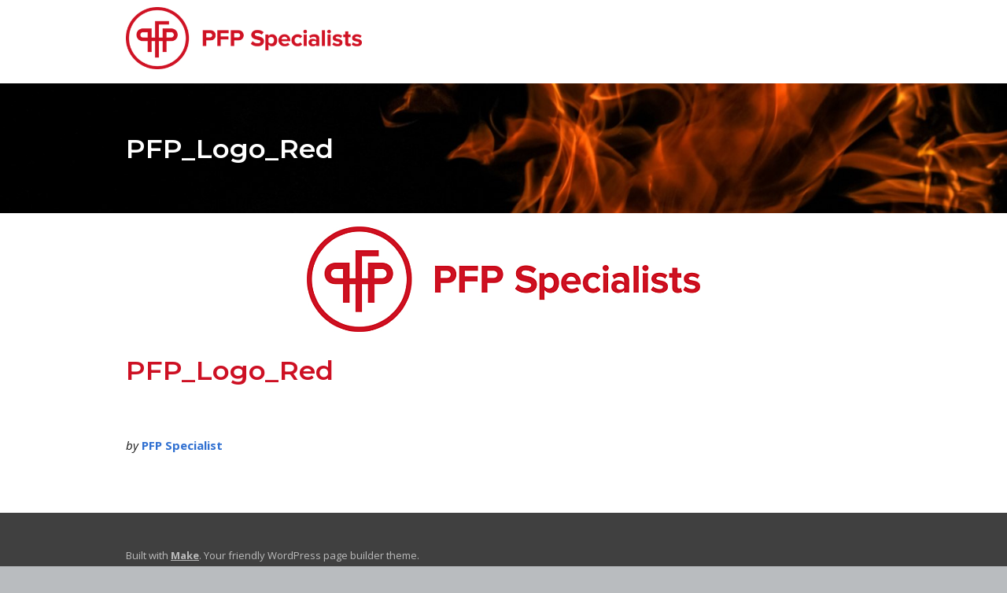

--- FILE ---
content_type: text/css
request_url: https://pfpspecialists.co.uk/wp-content/themes/make-child-theme/style.css?ver=1.0.0
body_size: 2049
content:
/**
 * Theme Name:  Make (child theme)
 * Theme URI:   https://thethemefoundry.com/make/
 * Author:      The Theme Foundry
 * Author URI:  https://thethemefoundry.com
 * Description: Create your website without touching a line of code. Make's flexible customization features and a powerful drag and drop page builder make designing your site fun and easy. Build almost anything: a simple portfolio or photography site, an ecommerce business site, a minimalist blog, or even a professional magazine. You'll start by customizing your background, layouts, fonts, colors, and logo. Next, add and organize your content using the drag and drop page builder. Add a photo, a video, a gallery, or even a slider to any page on your website. Make is responsive, so your website will naturally look great on phones, tablets, and desktop screens. It's also fully compatible with popular plugins like WooCommerce, Gravity Forms, Contact Form 7, Jetpack, and WP PageNavi.
 * Version:     1.1.0
 * License:     GNU General Public License v2 or later
 * License URI: http://www.gnu.org/licenses/gpl-2.0.html
 * Template: make
 * Text Domain: make-child
 * Domain Path: /languages/
 * Tags:        black, blue, green, gray, orange, red, white, yellow, dark, light, one-column, two-columns, three-columns, four-columns, left-sidebar, right-sidebar, fixed-layout, fluid-layout, responsive-layout, buddypress, custom-background, custom-colors, custom-header, custom-menu, editor-style, featured-images, flexible-header, full-width-template, sticky-post, theme-options, threaded-comments, translation-ready, photoblogging
 *
 * Make WordPress Theme, Copyright 2015 The Theme Foundry
 * Make is distributed under the terms of the GNU GPL
 */

/*
 * Add your custom styles below.
 * This version of the Make child theme is only compatible with Make 1.6.0 and above.
 */

 .wp-block-button__link {
 	border-radius:  4px;
 }

/* Header */

.home #page-title-bar {
	display: none;
}

.site-navigation .nav-menu .sub-menu {
	background-color: #ff000075;
	color: white;
}

#mega-menu-wrap-primary #mega-menu-primary li.mega-menu-megamenu > ul.mega-sub-menu > li.mega-menu-row .mega-menu-column > ul.mega-sub-menu > li.mega-menu-item {
	padding: 5px 0px 15px 15px;
}

.menu-toggle {
	display: none;
}

#mega-toggle-block-1 {
    color: rgb(221, 221, 221);
    font-size: 150%;
}

#mega-toggle-block-1::after {
    content: "Menu";
}

div#page-title-bar {
	background: black url(https://pfpspecialists.co.uk/wp-content/uploads/2020/10/HomeSlideFlames.jpg) right/100% no-repeat;
	margin-bottom: 1em;
}

div#page-title-text {	
	max-width: 1024px;
	margin: auto;
	padding: 4% 3.2rem;
	height: 100%;
}

#page-title-text h1 {
	color: white;
}

.site-header-main {
	padding: 0.5em 0em 0em 0em;
}

img.custom-logo {
    max-height: 80px;
    width: auto;
}

.header-bar {
	background-color: white;
	border-bottom: none;
}

nav#site-navigation, .mobile-menu {
	padding: 1em;
}

.social-links li a {
	color: black;
}

.site-navigation {
	max-width: revert;
}

#menu-navigation li a {
	color: white;
}

.site-content {
	padding: 0em;
}

.homeslide-button {
	border: 1px solid white;
}

.site-footer {
	background-color: #404040;
}

.site-footer p {
	color: #ffffff;
}

.footer-credit {
	color: #bbb;
}

.excerpt-more {
	color: #fff0;
}

figure.software-logo img {
	height: 44px;
}

 a.read-more {
 	color: #CD1023;
 	text-transform: uppercase;
 }

/* Typography */

a {
	color: #CD1023;
}

p.external-link a {
	color: #E9620C;
}

h1, h2, h3, h4 {
	font-family: 'Montserrat', sans-serif;
	color: #CD1023;
}

h1.entry-title a {
	font-size: 60%;
}

h4 {
	font-size: 100%;
}

p, li {
	font-size: 10.5pt;
	color: #575757;
}

.builder-banner-inner-content p {
	font-size: 80%;
}

.footer-widget-container p, .footer-widget-container a {
	font-size: 10pt;
}

address {
	font-style: normal;
	font-size: 80%;
	color: #575757; 
}

.sidebar li, .sidebar p {
	font-size: 100%;
}

div.builder-banner-inner-content {
	padding: 0 1.5em;
}

div.builder-banner-inner-content p {
	color: white;
	max-width: 35em;
}

h1 {
	font-weight: 700;
	font-size: 200%;
}

h2 {
	font-size: 175%;
}

h5 a {
	color: #CD1023;
	font-size: 14px;
}

h5 a:hover {
	text-decoration: underline;
}

span.date {
    display: block;
    font-size: smaller;
    padding: 0.5em 0em;
    color: gray;
}

.wp-block-video figcaption {
	font-size: 80%;
	max-width: 80%;
	margin: auto;
	color: #575757;
}

/* Login on menu */

form#menu-loginform label, form#menu-loginform + a, #mega-menu-item-custom_html-2 a {
	color: white;
}

input.swpm-login-form-submit {
	border-radius: 4px;
}

.login-submit input#wp-submit {
	border-radius: 4px;
}

.swpm-login-widget-logged > * {
	margin: 1em 1em;
	float: left;
}

/* Contact form */

textarea, input[type="date"], input[type="datetime"], input[type="datetime-local"], input[type="email"], input[type="month"], input[type="number"], input[type="password"], input[type="search"], input[type="tel"], input[type="text"], input[type="time"], input[type="url"], input[type="week"] {
	border: 1px solid #CD1023 !important;
	border-radius: 4px !important;
	background-color: #fff !important;
	width: 100%;
}

.wpcf7-form-control-wrap {
    display: block;
}

input.wpcf7-submit {
	float: right;
	background-color: #CD1023;
	border-radius: 4px;
}

textarea.wpcf7-form-control {
	resize: none;
}

/* About */
.jobtitle {
	margin-bottom: 0em;
}

/* Display Posts - News page*/

.news-page .listing-item {
	padding-bottom: 2em;
	margin-bottom: 1em;
	border-bottom: 1px solid #ddd;
}


/* Display Posts - Grid style */
.display-posts-listing.grid {
	display: grid;
	grid-gap: 16px;
}

.display-posts-listing.grid .title {
	display: block;
	color: #CD1023;
}

.display-posts-listing.grid img {
	height: 200px; 
}

.display-posts-listing.grid .excerpt {
	font-size: 80%;
	color: #575757;
}

.display-posts-listing.grid .excerpt-more {
	display: block;
	padding: 1em 0em;
}

@media (min-width: 600px) {
	.display-posts-listing.grid {
		grid-template-columns: repeat( 2, 1fr );
	}
}

@media (min-width: 1024px) {
	.display-posts-listing.grid {
		grid-template-columns: repeat( 3, 1fr );
	}
}

/* Quantifire comparison table */
.comparison-table table {
	text-align: center;
	font-size:  75%;
	padding-bottom:  2em;
}

.comparison-table table th, .comparison-table table td {
	vertical-align: middle;
}